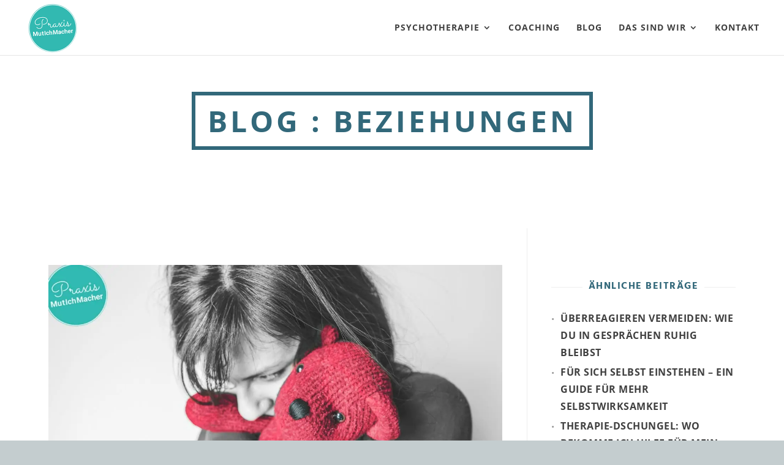

--- FILE ---
content_type: text/css; charset=UTF-8
request_url: https://www.mut-ich-macher.de/wp-content/cache/min/1/wp-content/themes/Mut-Ich-Macher.de/fonts.css?ver=1756108027
body_size: 414
content:
@font-face{font-display:swap;font-family:'Open Sans';font-style:normal;font-weight:400;src:url(../../../../../../themes/Mut-Ich-Macher.de/fonts/open-sans-v17-latin-regular.eot);src:local('Open Sans Regular'),local('OpenSans-Regular'),url('../../../../../../themes/Mut-Ich-Macher.de/fonts/open-sans-v17-latin-regular.eot?#iefix') format('embedded-opentype'),url(../../../../../../themes/Mut-Ich-Macher.de/fonts/open-sans-v17-latin-regular.woff2) format('woff2'),url(../../../../../../themes/Mut-Ich-Macher.de/fonts/open-sans-v17-latin-regular.woff) format('woff'),url(../../../../../../themes/Mut-Ich-Macher.de/fonts/open-sans-v17-latin-regular.ttf) format('truetype'),url('../../../../../../themes/Mut-Ich-Macher.de/fonts/open-sans-v17-latin-regular.svg#OpenSans') format('svg')}@font-face{font-display:swap;font-family:'Open Sans';font-style:italic;font-weight:400;src:url(../../../../../../themes/Mut-Ich-Macher.de/fonts/open-sans-v17-latin-italic.eot);src:local('Open Sans Italic'),local('OpenSans-Italic'),url('../../../../../../themes/Mut-Ich-Macher.de/fonts/open-sans-v17-latin-italic.eot?#iefix') format('embedded-opentype'),url(../../../../../../themes/Mut-Ich-Macher.de/fonts/open-sans-v17-latin-italic.woff2) format('woff2'),url(../../../../../../themes/Mut-Ich-Macher.de/fonts/open-sans-v17-latin-italic.woff) format('woff'),url(../../../../../../themes/Mut-Ich-Macher.de/fonts/open-sans-v17-latin-italic.ttf) format('truetype'),url('../../../../../../themes/Mut-Ich-Macher.de/fonts/open-sans-v17-latin-italic.svg#OpenSans') format('svg')}@font-face{font-display:swap;font-family:'Open Sans';font-style:normal;font-weight:600;src:url(../../../../../../themes/Mut-Ich-Macher.de/fonts/open-sans-v17-latin-600.eot);src:local('Open Sans SemiBold'),local('OpenSans-SemiBold'),url('../../../../../../themes/Mut-Ich-Macher.de/fonts/open-sans-v17-latin-600.eot?#iefix') format('embedded-opentype'),url(../../../../../../themes/Mut-Ich-Macher.de/fonts/open-sans-v17-latin-600.woff2) format('woff2'),url(../../../../../../themes/Mut-Ich-Macher.de/fonts/open-sans-v17-latin-600.woff) format('woff'),url(../../../../../../themes/Mut-Ich-Macher.de/fonts/open-sans-v17-latin-600.ttf) format('truetype'),url('../../../../../../themes/Mut-Ich-Macher.de/fonts/open-sans-v17-latin-600.svg#OpenSans') format('svg')}@font-face{font-display:swap;font-family:'Open Sans';font-style:italic;font-weight:600;src:url(../../../../../../themes/Mut-Ich-Macher.de/fonts/open-sans-v17-latin-600italic.eot);src:local('Open Sans SemiBold Italic'),local('OpenSans-SemiBoldItalic'),url('../../../../../../themes/Mut-Ich-Macher.de/fonts/open-sans-v17-latin-600italic.eot?#iefix') format('embedded-opentype'),url(../../../../../../themes/Mut-Ich-Macher.de/fonts/open-sans-v17-latin-600italic.woff2) format('woff2'),url(../../../../../../themes/Mut-Ich-Macher.de/fonts/open-sans-v17-latin-600italic.woff) format('woff'),url(../../../../../../themes/Mut-Ich-Macher.de/fonts/open-sans-v17-latin-600italic.ttf) format('truetype'),url('../../../../../../themes/Mut-Ich-Macher.de/fonts/open-sans-v17-latin-600italic.svg#OpenSans') format('svg')}@font-face{font-display:swap;font-family:'Open Sans';font-style:italic;font-weight:700;src:url(../../../../../../themes/Mut-Ich-Macher.de/fonts/open-sans-v17-latin-700italic.eot);src:local('Open Sans Bold Italic'),local('OpenSans-BoldItalic'),url('../../../../../../themes/Mut-Ich-Macher.de/fonts/open-sans-v17-latin-700italic.eot?#iefix') format('embedded-opentype'),url(../../../../../../themes/Mut-Ich-Macher.de/fonts/open-sans-v17-latin-700italic.woff2) format('woff2'),url(../../../../../../themes/Mut-Ich-Macher.de/fonts/open-sans-v17-latin-700italic.woff) format('woff'),url(../../../../../../themes/Mut-Ich-Macher.de/fonts/open-sans-v17-latin-700italic.ttf) format('truetype'),url('../../../../../../themes/Mut-Ich-Macher.de/fonts/open-sans-v17-latin-700italic.svg#OpenSans') format('svg')}@font-face{font-display:swap;font-family:'Open Sans';font-style:normal;font-weight:700;src:url(../../../../../../themes/Mut-Ich-Macher.de/fonts/open-sans-v17-latin-700.eot);src:local('Open Sans Bold'),local('OpenSans-Bold'),url('../../../../../../themes/Mut-Ich-Macher.de/fonts/open-sans-v17-latin-700.eot?#iefix') format('embedded-opentype'),url(../../../../../../themes/Mut-Ich-Macher.de/fonts/open-sans-v17-latin-700.woff2) format('woff2'),url(../../../../../../themes/Mut-Ich-Macher.de/fonts/open-sans-v17-latin-700.woff) format('woff'),url(../../../../../../themes/Mut-Ich-Macher.de/fonts/open-sans-v17-latin-700.ttf) format('truetype'),url('../../../../../../themes/Mut-Ich-Macher.de/fonts/open-sans-v17-latin-700.svg#OpenSans') format('svg')}@font-face{font-display:swap;font-family:'Josefin Sans';font-style:normal;font-weight:400;src:url(../../../../../../themes/Mut-Ich-Macher.de/fonts/josefin-sans-v15-latin-regular.eot);src:local(''),url('../../../../../../themes/Mut-Ich-Macher.de/fonts/josefin-sans-v15-latin-regular.eot?#iefix') format('embedded-opentype'),url(../../../../../../themes/Mut-Ich-Macher.de/fonts/josefin-sans-v15-latin-regular.woff2) format('woff2'),url(../../../../../../themes/Mut-Ich-Macher.de/fonts/josefin-sans-v15-latin-regular.woff) format('woff'),url(../../../../../../themes/Mut-Ich-Macher.de/fonts/josefin-sans-v15-latin-regular.ttf) format('truetype'),url('../../../../../../themes/Mut-Ich-Macher.de/fonts/josefin-sans-v15-latin-regular.svg#JosefinSans') format('svg')}@font-face{font-display:swap;font-family:'Josefin Sans';font-style:normal;font-weight:600;src:url(../../../../../../themes/Mut-Ich-Macher.de/fonts/josefin-sans-v15-latin-600.eot);src:local(''),url('../../../../../../themes/Mut-Ich-Macher.de/fonts/josefin-sans-v15-latin-600.eot?#iefix') format('embedded-opentype'),url(../../../../../../themes/Mut-Ich-Macher.de/fonts/josefin-sans-v15-latin-600.woff2) format('woff2'),url(../../../../../../themes/Mut-Ich-Macher.de/fonts/josefin-sans-v15-latin-600.woff) format('woff'),url(../../../../../../themes/Mut-Ich-Macher.de/fonts/josefin-sans-v15-latin-600.ttf) format('truetype'),url('../../../../../../themes/Mut-Ich-Macher.de/fonts/josefin-sans-v15-latin-600.svg#JosefinSans') format('svg')}@font-face{font-display:swap;font-family:'Josefin Sans';font-style:normal;font-weight:700;src:url(../../../../../../themes/Mut-Ich-Macher.de/fonts/josefin-sans-v15-latin-700.eot);src:local(''),url('../../../../../../themes/Mut-Ich-Macher.de/fonts/josefin-sans-v15-latin-700.eot?#iefix') format('embedded-opentype'),url(../../../../../../themes/Mut-Ich-Macher.de/fonts/josefin-sans-v15-latin-700.woff2) format('woff2'),url(../../../../../../themes/Mut-Ich-Macher.de/fonts/josefin-sans-v15-latin-700.woff) format('woff'),url(../../../../../../themes/Mut-Ich-Macher.de/fonts/josefin-sans-v15-latin-700.ttf) format('truetype'),url('../../../../../../themes/Mut-Ich-Macher.de/fonts/josefin-sans-v15-latin-700.svg#JosefinSans') format('svg')}@font-face{font-display:swap;font-family:'Josefin Sans';font-style:italic;font-weight:400;src:url(../../../../../../themes/Mut-Ich-Macher.de/fonts/josefin-sans-v15-latin-italic.eot);src:local(''),url('../../../../../../themes/Mut-Ich-Macher.de/fonts/josefin-sans-v15-latin-italic.eot?#iefix') format('embedded-opentype'),url(../../../../../../themes/Mut-Ich-Macher.de/fonts/josefin-sans-v15-latin-italic.woff2) format('woff2'),url(../../../../../../themes/Mut-Ich-Macher.de/fonts/josefin-sans-v15-latin-italic.woff) format('woff'),url(../../../../../../themes/Mut-Ich-Macher.de/fonts/josefin-sans-v15-latin-italic.ttf) format('truetype'),url('../../../../../../themes/Mut-Ich-Macher.de/fonts/josefin-sans-v15-latin-italic.svg#JosefinSans') format('svg')}@font-face{font-display:swap;font-family:'Josefin Sans';font-style:italic;font-weight:600;src:url(../../../../../../themes/Mut-Ich-Macher.de/fonts/josefin-sans-v15-latin-600italic.eot);src:local(''),url('../../../../../../themes/Mut-Ich-Macher.de/fonts/josefin-sans-v15-latin-600italic.eot?#iefix') format('embedded-opentype'),url(../../../../../../themes/Mut-Ich-Macher.de/fonts/josefin-sans-v15-latin-600italic.woff2) format('woff2'),url(../../../../../../themes/Mut-Ich-Macher.de/fonts/josefin-sans-v15-latin-600italic.woff) format('woff'),url(../../../../../../themes/Mut-Ich-Macher.de/fonts/josefin-sans-v15-latin-600italic.ttf) format('truetype'),url('../../../../../../themes/Mut-Ich-Macher.de/fonts/josefin-sans-v15-latin-600italic.svg#JosefinSans') format('svg')}@font-face{font-display:swap;font-family:'Josefin Sans';font-style:italic;font-weight:700;src:url(../../../../../../themes/Mut-Ich-Macher.de/fonts/josefin-sans-v15-latin-700italic.eot);src:local(''),url('../../../../../../themes/Mut-Ich-Macher.de/fonts/josefin-sans-v15-latin-700italic.eot?#iefix') format('embedded-opentype'),url(../../../../../../themes/Mut-Ich-Macher.de/fonts/josefin-sans-v15-latin-700italic.woff2) format('woff2'),url(../../../../../../themes/Mut-Ich-Macher.de/fonts/josefin-sans-v15-latin-700italic.woff) format('woff'),url(../../../../../../themes/Mut-Ich-Macher.de/fonts/josefin-sans-v15-latin-700italic.ttf) format('truetype'),url('../../../../../../themes/Mut-Ich-Macher.de/fonts/josefin-sans-v15-latin-700italic.svg#JosefinSans') format('svg')}@font-face{font-display:swap;font-family:'Yanone Kaffeesatz';font-style:normal;font-weight:400;src:url(../../../../../../themes/Mut-Ich-Macher.de/fonts/yanone-kaffeesatz-v14-latin-regular.eot);src:local(''),url('../../../../../../themes/Mut-Ich-Macher.de/fonts/yanone-kaffeesatz-v14-latin-regular.eot?#iefix') format('embedded-opentype'),url(../../../../../../themes/Mut-Ich-Macher.de/fonts/yanone-kaffeesatz-v14-latin-regular.woff2) format('woff2'),url(../../../../../../themes/Mut-Ich-Macher.de/fonts/yanone-kaffeesatz-v14-latin-regular.woff) format('woff'),url(../../../../../../themes/Mut-Ich-Macher.de/fonts/yanone-kaffeesatz-v14-latin-regular.ttf) format('truetype'),url('../../../../../../themes/Mut-Ich-Macher.de/fonts/yanone-kaffeesatz-v14-latin-regular.svg#YanoneKaffeesatz') format('svg')}@font-face{font-display:swap;font-family:'Yanone Kaffeesatz';font-style:normal;font-weight:600;src:url(../../../../../../themes/Mut-Ich-Macher.de/fonts/yanone-kaffeesatz-v14-latin-600.eot);src:local(''),url('../../../../../../themes/Mut-Ich-Macher.de/fonts/yanone-kaffeesatz-v14-latin-600.eot?#iefix') format('embedded-opentype'),url(../../../../../../themes/Mut-Ich-Macher.de/fonts/yanone-kaffeesatz-v14-latin-600.woff2) format('woff2'),url(../../../../../../themes/Mut-Ich-Macher.de/fonts/yanone-kaffeesatz-v14-latin-600.woff) format('woff'),url(../../../../../../themes/Mut-Ich-Macher.de/fonts/yanone-kaffeesatz-v14-latin-600.ttf) format('truetype'),url('../../../../../../themes/Mut-Ich-Macher.de/fonts/yanone-kaffeesatz-v14-latin-600.svg#YanoneKaffeesatz') format('svg')}@font-face{font-display:swap;font-family:'Yanone Kaffeesatz';font-style:normal;font-weight:700;src:url(../../../../../../themes/Mut-Ich-Macher.de/fonts/yanone-kaffeesatz-v14-latin-700.eot);src:local(''),url('../../../../../../themes/Mut-Ich-Macher.de/fonts/yanone-kaffeesatz-v14-latin-700.eot?#iefix') format('embedded-opentype'),url(../../../../../../themes/Mut-Ich-Macher.de/fonts/yanone-kaffeesatz-v14-latin-700.woff2) format('woff2'),url(../../../../../../themes/Mut-Ich-Macher.de/fonts/yanone-kaffeesatz-v14-latin-700.woff) format('woff'),url(../../../../../../themes/Mut-Ich-Macher.de/fonts/yanone-kaffeesatz-v14-latin-700.ttf) format('truetype'),url('../../../../../../themes/Mut-Ich-Macher.de/fonts/yanone-kaffeesatz-v14-latin-700.svg#YanoneKaffeesatz') format('svg')}@font-face{font-display:swap;font-family:'Hind';font-style:normal;font-weight:400;src:url(../../../../../../themes/Mut-Ich-Macher.de/fonts/hind-v10-latin-regular.eot);src:local('Hind Regular'),local('Hind-Regular'),url('../../../../../../themes/Mut-Ich-Macher.de/fonts/hind-v10-latin-regular.eot?#iefix') format('embedded-opentype'),url(../../../../../../themes/Mut-Ich-Macher.de/fonts/hind-v10-latin-regular.woff2) format('woff2'),url(../../../../../../themes/Mut-Ich-Macher.de/fonts/hind-v10-latin-regular.woff) format('woff'),url(../../../../../../themes/Mut-Ich-Macher.de/fonts/hind-v10-latin-regular.ttf) format('truetype'),url('../../../../../../themes/Mut-Ich-Macher.de/fonts/hind-v10-latin-regular.svg#Hind') format('svg')}@font-face{font-display:swap;font-family:'Hind';font-style:normal;font-weight:700;src:url(../../../../../../themes/Mut-Ich-Macher.de/fonts/hind-v10-latin-700.eot);src:local('Hind Bold'),local('Hind-Bold'),url('../../../../../../themes/Mut-Ich-Macher.de/fonts/hind-v10-latin-700.eot?#iefix') format('embedded-opentype'),url(../../../../../../themes/Mut-Ich-Macher.de/fonts/hind-v10-latin-700.woff2) format('woff2'),url(../../../../../../themes/Mut-Ich-Macher.de/fonts/hind-v10-latin-700.woff) format('woff'),url(../../../../../../themes/Mut-Ich-Macher.de/fonts/hind-v10-latin-700.ttf) format('truetype'),url('../../../../../../themes/Mut-Ich-Macher.de/fonts/hind-v10-latin-700.svg#Hind') format('svg')}

--- FILE ---
content_type: text/css; charset=UTF-8
request_url: https://www.mut-ich-macher.de/wp-content/cache/min/1/wp-content/themes/Mut-Ich-Macher.de/style.css?ver=1756108027
body_size: 5305
content:
.auto-hyphenation,#BorlabsCookieBox h3{-moz-hyphens:auto;-webkit-hyphens:auto;-ms-hyphens:auto;-o-hyphens:auto;hyphens:auto}body{line-height:1.8!important}body #BorlabsCookieBox ._brlbs-refuse-btn{font-size:1.25em}#BorlabsCookieBox ._brlbs-box-wrap{max-width:400px}#page-container{box-shadow:0 0 3px rgba(0,0,0,.35);margin-left:auto;margin-right:auto;max-width:1920px;background-color:#fff}#main-header,#top-header{max-width:inherit;margin-left:auto;margin-right:auto}#logo{max-height:90%}h1,h2,h3,h4,h5,h6,.h1,.h2,.h3,.h4,.h5,.h6{font-family:Hind,Helvetica,Arial,Lucida,sans-serif;font-weight:700;line-height:1.33}body div,body input,body textarea,body select{font-family:Open Sans,Arial,sans-serif}a{-webkit-transition:all 0.3s ease-out;-moz-transition:all 0.3s ease-out;-o-transition:all 0.3s ease-out;transition:all 0.3s ease-out}a:hover{text-decoration:none;color:#32687a}h1 a:hover,h2 a:hover,h3 a:hover,h4 a:hover,h5 a:hover,h6 a:hover{color:#33b9b1!important}.et_button_no_icon.et_button_icon_visible.et_button_left .et_pb_button,.et_button_no_icon.et_button_icon_visible.et_button_left.woocommerce #content input.button,.et_button_no_icon.et_button_icon_visible.et_button_left.woocommerce #content input.button.alt,.et_button_no_icon.et_button_icon_visible.et_button_left.woocommerce #respond input#submit,.et_button_no_icon.et_button_icon_visible.et_button_left.woocommerce #respond input#submit.alt,.et_button_no_icon.et_button_icon_visible.et_button_left.woocommerce-page #content input.button,.et_button_no_icon.et_button_icon_visible.et_button_left.woocommerce-page #content input.button.alt,.et_button_no_icon.et_button_icon_visible.et_button_left.woocommerce-page #respond input#submit,.et_button_no_icon.et_button_icon_visible.et_button_left.woocommerce-page #respond input#submit.alt,.et_button_no_icon.et_button_icon_visible.et_button_left.woocommerce-page a.button,.et_button_no_icon.et_button_icon_visible.et_button_left.woocommerce-page a.button.alt,.et_button_no_icon.et_button_icon_visible.et_button_left.woocommerce-page button.button,.et_button_no_icon.et_button_icon_visible.et_button_left.woocommerce-page button.button.alt,.et_button_no_icon.et_button_icon_visible.et_button_left.woocommerce-page button.button.alt.disabled,.et_button_no_icon.et_button_icon_visible.et_button_left.woocommerce-page input.button,.et_button_no_icon.et_button_icon_visible.et_button_left.woocommerce-page input.button.alt,.et_button_no_icon.et_button_icon_visible.et_button_left.woocommerce a.button,.et_button_no_icon.et_button_icon_visible.et_button_left.woocommerce a.button.alt,.et_button_no_icon.et_button_icon_visible.et_button_left.woocommerce button.button,.et_button_no_icon.et_button_icon_visible.et_button_left.woocommerce button.button.alt,.et_button_no_icon.et_button_icon_visible.et_button_left.woocommerce button.button.alt.disabled,.et_button_no_icon.et_button_icon_visible.et_button_left.woocommerce input.button,.et_button_no_icon.et_button_icon_visible.et_button_left.woocommerce input.button.alt,.et_button_no_icon.et_button_left .et_pb_button:hover,.et_button_no_icon.et_button_left.woocommerce #content input.button.alt:hover,.et_button_no_icon.et_button_left.woocommerce #content input.button:hover,.et_button_no_icon.et_button_left.woocommerce #respond input#submit.alt:hover,.et_button_no_icon.et_button_left.woocommerce #respond input#submit:hover,.et_button_no_icon.et_button_left.woocommerce-page #content input.button.alt:hover,.et_button_no_icon.et_button_left.woocommerce-page #content input.button:hover,.et_button_no_icon.et_button_left.woocommerce-page #respond input#submit.alt:hover,.et_button_no_icon.et_button_left.woocommerce-page #respond input#submit:hover,.et_button_no_icon.et_button_left.woocommerce-page a.button.alt:hover,.et_button_no_icon.et_button_left.woocommerce-page a.button:hover,.et_button_no_icon.et_button_left.woocommerce-page button.button.alt.disabled:hover,.et_button_no_icon.et_button_left.woocommerce-page button.button.alt:hover,.et_button_no_icon.et_button_left.woocommerce-page button.button:hover,.et_button_no_icon.et_button_left.woocommerce-page input.button.alt:hover,.et_button_no_icon.et_button_left.woocommerce-page input.button:hover,.et_button_no_icon.et_button_left.woocommerce a.button.alt:hover,.et_button_no_icon.et_button_left.woocommerce a.button:hover,.et_button_no_icon.et_button_left.woocommerce button.button.alt.disabled:hover,.et_button_no_icon.et_button_left.woocommerce button.button.alt:hover,.et_button_no_icon.et_button_left.woocommerce button.button:hover,.et_button_no_icon.et_button_left.woocommerce input.button.alt:hover,.et_button_no_icon.et_button_left.woocommerce input.button:hover,.et_button_no_icon .et_pb_button,.et_button_no_icon .et_pb_button:hover,.et_button_no_icon.woocommerce #content input.button,.et_button_no_icon.woocommerce #content input.button.alt,.et_button_no_icon.woocommerce #content input.button.alt:hover,.et_button_no_icon.woocommerce #content input.button:hover,.et_button_no_icon.woocommerce #respond input#submit,.et_button_no_icon.woocommerce #respond input#submit.alt,.et_button_no_icon.woocommerce #respond input#submit.alt:hover,.et_button_no_icon.woocommerce #respond input#submit:hover,.et_button_no_icon.woocommerce-page #content input.button,.et_button_no_icon.woocommerce-page #content input.button.alt,.et_button_no_icon.woocommerce-page #content input.button.alt:hover,.et_button_no_icon.woocommerce-page #content input.button:hover,.et_button_no_icon.woocommerce-page #respond input#submit,.et_button_no_icon.woocommerce-page #respond input#submit.alt,.et_button_no_icon.woocommerce-page #respond input#submit.alt:hover,.et_button_no_icon.woocommerce-page #respond input#submit:hover,.et_button_no_icon.woocommerce-page a.button,.et_button_no_icon.woocommerce-page a.button.alt,.et_button_no_icon.woocommerce-page a.button.alt:hover,.et_button_no_icon.woocommerce-page a.button:hover,.et_button_no_icon.woocommerce-page button.button,.et_button_no_icon.woocommerce-page button.button.alt,.et_button_no_icon.woocommerce-page button.button.alt.disabled,.et_button_no_icon.woocommerce-page button.button.alt.disabled:hover,.et_button_no_icon.woocommerce-page button.button.alt:hover,.et_button_no_icon.woocommerce-page button.button:hover,.et_button_no_icon.woocommerce-page input.button,.et_button_no_icon.woocommerce-page input.button.alt,.et_button_no_icon.woocommerce-page input.button.alt:hover,.et_button_no_icon.woocommerce-page input.button:hover,.et_button_no_icon.woocommerce a.button,.et_button_no_icon.woocommerce a.button.alt,.et_button_no_icon.woocommerce a.button.alt:hover,.et_button_no_icon.woocommerce a.button:hover,.et_button_no_icon.woocommerce button.button,.et_button_no_icon.woocommerce button.button.alt,.et_button_no_icon.woocommerce button.button.alt.disabled,.et_button_no_icon.woocommerce button.button.alt.disabled:hover,.et_button_no_icon.woocommerce button.button.alt:hover,.et_button_no_icon.woocommerce button.button:hover,.et_button_no_icon.woocommerce input.button,.et_button_no_icon.woocommerce input.button.alt,.et_button_no_icon.woocommerce input.button.alt:hover,.et_button_no_icon.woocommerce input.button:hover,.woocommerce input.button,.woocommerce input.button:hover{padding:13px 1em 10px 1em!important;font-weight:600}#top-header,#et-secondary-nav li ul{background-color:#32687a!important}.vertical-center{display:flex;flex-direction:column;justify-content:center}.vertical-bottom{display:flex;flex-direction:column;justify-content:flex-end}.promo-bar .et_pb_button{text-transform:uppercase;border-color:#FFF!important;background-color:#FFF!important;color:#33b9b1!important;font-size:15px!important;padding:8px 1em 6px 1em!important}.promo-bar .et_pb_button:hover{border-color:#FFF!important;color:#FFF!important;background-color:#33b9b1!important;padding:8px 1em 6px 1em!important}#top-header{display:none;height:0}.home #top-header{display:block;height:auto}#top-header .container,#top-header .container #et-info{padding:3px 0}#cookie-notice{background-color:#000000bb!important}#cookie-notice .button.bootstrap{background:#33b9b1;border-color:#33b9b1;border-radius:5px;letter-spacing:2px;font-size:14px;font-weight:600;line-height:1.7em!important}#cookie-notice .button.bootstrap:hover{background:#00a4b0!important;border-color:#00a4b0}#left-area ul,.comment-content ul,.entry-content ul,body.et-pb-preview #main-content .container ul{padding:0 0 23px 40px}@media only screen and (max-width:980px){.et_header_style_left #et-top-navigation{padding-top:30px}.et_header_style_left #et-top-navigation .mobile_menu_bar,.et_header_style_split #et-top-navigation .mobile_menu_bar{padding-bottom:30px}.et_header_style_left .et-fixed-header #et-top-navigatio{padding-top:15px}.et_header_style_left .et-fixed-header #et-top-navigation .mobile_menu_bar,.et_header_style_split .et-fixed-header #et-top-navigation .mobile_menu_bar{padding-bottom:15px}.et_fixed_nav #main-header,.et_fixed_nav #top-header{position:fixed}}#top-menu-nav .current_page_item>a::before,#top-menu-nav .current_page_parent>a::before{content:"";display:block;position:absolute;bottom:32px;left:50%;height:3px;width:30px;margin-left:-15px;background-color:#eee;-webkit-transition:bottom .4s;-moz-transition:bottom .4s;transition:bottom .4s}#top-menu-nav .current_page_item.menu-item-has-children>a::before,#top-menu-nav .current_page_parent.menu-item-has-children>a::before{left:calc(50% - 10px)}#top-menu-nav .current_page_item>.sub-menu a::before,#top-menu-nav .current_page_parent>.sub-menu a::before{background-color:transparent;display:none}.et-fixed-header #top-menu-nav .current_page_item>a::before,.et-fixed-header #top-menu-nav .current_page_parent>a::before{bottom:24px;-webkit-transition:bottom .4s;-moz-transition:bottom .4s;transition:bottom .4s}#top-menu li.current-menu-item>a,#top-menu li.current-menu-ancestor>a{color:#000}.nav li ul{border-top:none;-webkit-box-shadow:0 0 10px rgba(0,0,0,.1);-moz-box-shadow:0 0 10px rgba(0,0,0,.1);box-shadow:0 0 10px rgba(0,0,0,.1);margin-top:-15px;padding:5px 0;max-width:240px;width:initial}#top-menu li li{padding:0}#top-menu li li a{width:100%;white-space:nowrap}#bottom-logo a,#bottom-logo a:hover{font-weight:800;letter-spacing:1.5px;text-transform:uppercase;font-size:18px;color:#fff}#bottom-logo .text-center{text-align:center}#bottom-logo{background-color:#000;color:#fff;padding:80px 0 60px;width:100%;max-width:100%}#bottom-logo .container{background-color:#000;color:#fff;padding:80px 0;width:100%;max-width:100%;border-top:1px solid #222;border-bottom:1px solid #222}#et-footer-nav ul,.bottom-nav li{text-align:center;font-size:18px;padding-right:0}#et-footer-nav .bottom-nav li:after{content:" | ";color:#777}#et-footer-nav .bottom-nav li:last-child:after{content:"";color:#777}.bottom-nav{padding-bottom:0}#footer-info{float:none;text-align:center}#footer-bottom{background-color:#000;/*! padding-bottom: 60px !important; */
}blockquote{margin:30px 0;color:#32687a;background-color:#c4cdcf;font-style:italic;padding:12px 24px;font-size:17.5px;border-left:5px solid #eee;border-left-color:#33b9b1;border-color:#33b9b1}.bg-lightgray{background-color:#e5e7e8}.bg-darkgray{background-color:#5f5f5f}.bg-cyan{background-color:#33b9b1;color:#000}.bg-cyan .et_pb_button,.bg-cyan .et_pb_button:hover{border-color:#FFF!important}#et-info-phone::before{display:none}ul.fa-list-style li{list-style-type:none!important;padding:4px 0 4px 2em!important;line-height:1.3em;display:block;position:relative}ul.fa-list-style li i{position:absolute;left:0;top:4px;width:1.3em;height:1.3em;line-height:1.3em;text-align:center}.fragezeichen .et_pb_main_blurb_image .et-pb-icon,.service-blurb .et_pb_main_blurb_image .et-pb-icon{color:transparent!important;;font:normal normal normal 14px/1 FontAwesome;background-color:#33b9b1;font-size:34px;display:inline-block;width:80px;height:80px;padding:22px;border-radius:50%}.service-blurb .et_pb_main_blurb_image .et-pb-icon:before{content:"\f040";color:#fff!important}.fragezeichen .et_pb_main_blurb_image .et-pb-icon:before{content:"\f128";color:#fff!important}.et_pb_main_blurb_image{margin-bottom:0;display:block}.et_pb_blurb_container h4.et_pb_module_header{margin:20px 0 15px;text-align:center;text-transform:uppercase;letter-spacing:3px;font-size:18px;font-weight:700;color:#000!important;padding:0 0 20px 0;margin:20px 0 15px;position:relative}.et_pb_blurb_container h4.et_pb_module_header:after{opacity:1;left:50%;margin-left:-20px;width:40px;border-top:3px solid #000;position:absolute;content:"";display:block;bottom:0;left:50%}.et_pb_blurb_container .et_pb_blurb_description{text-align:center}.arrow-down{margin-bottom:0px!important}.arrow-down h1,.arrow-down h2,.arrow-down h3,.arrow-down h4,.arrow-down h5,.arrow-down h6,.arrow-down h7{margin-bottom:0;padding:20px}.arrow-down:after{display:block;position:absolute;content:'';left:50%;width:50px;height:50px;-webkit-transform:translateX(-50%) rotate(45deg);transform:translateX(-50%) rotate(45deg);bottom:-25px;z-index:-10;background:inherit}.blue-text-bordered{text-align:center}.blue-text-bordered .et_pb_text_inner{border-bottom:3px solid rgba(50,185,177,.4);display:inline-block;margin:0 auto}body #popup-embedded-box-gfcr-1.popupally-outer-embedded-gfcr-1{margin:0 auto 50px!important}@media all and (-ms-high-contrast:none){.foo{color:green}*::-ms-backdrop,.foo{color:red}body .et_pb_fullwidth_header.et_pb_fullscreen .et_pb_fullwidth_header_container{height:1px}.content-center .et_pb_fullwidth_header.et_pb_fullscreen .header-content-container,.et_pb_fullwidth_header.et_pb_fullscreen .header-content-container.center{position:absolute;top:50%;transform:translateY(-50%)}.content-bottom.et_pb_fullwidth_header.et_pb_fullscreen .header-content-container,.et_pb_fullwidth_header.et_pb_fullscreen .header-content-container.bottom{position:absolute;top:calc(100% - 80px);transform:translateY(-100%);margin-bottom:0!important}.et_pb_fullwidth_header.et_pb_fullscreen .header-content{float:none!important;margin:0;width:100%}}.fullwidth-content.et_pb_fullscreen .et_pb_fullwidth_header_container{width:100%}.fullwidth-content.et_pb_fullwidth_header .et_pb_fullwidth_header_container .header-content{width:100%;max-width:100%;padding:.01% 1%!important}.content-bg-70-white.et_pb_fullwidth_header .et_pb_fullwidth_header_container .header-content{background-color:rgba(255,255,255,.7)}.deactivate-content.et_pb_fullwidth_header .et_pb_header_content_wrapper{display:none;height:0}.content-top.et_pb_fullscreen .et_pb_fullwidth_header_container,.content-top.et_pb_fullscreen .et_pb_fullwidth_header_container .header-content-container{-webkit-align-self:flex-start!important;-moz-align-self:flex-start!important;-ms-align-self:flex-start!important;align-self:flex-start!important}.content-center.et_pb_fullscreen .et_pb_fullwidth_header_container,.content-center.et_pb_fullscreen .et_pb_fullwidth_header_container .header-content-container{-webkit-align-self:center!important;-moz-align-self:center!important;-ms-align-self:center!important;align-self:center!important}.content-bottom.et_pb_fullscreen .et_pb_fullwidth_header_container,.content-bottom.et_pb_fullscreen .et_pb_fullwidth_header_container .header-content-container{-webkit-align-self:flex-end!important;-moz-align-self:flex-end!important;-ms-align-self:flex-end!important;align-self:flex-end!important}.content-bottom.et_pb_fullscreen .et_pb_fullwidth_header_container .header-content-container{margin-bottom:70px}@media only screen and (max-width:980px){.et_pb_fullwidth_header .header-content h1{font-size:180%}}@media only screen and (max-width:767px){.et_pb_fullwidth_header .header-content h1{font-size:100%}}.startseite-header h1{font-family:'Rock Salt','Yanone Kaffeesatz',Helvetica,Arial,Lucida,sans-serif;color:#33b9b1!important;font-size:300%;*/}.startseite-header .et_pb_fullscreen .et_pb_fullwidth_header_container{width:100%}.startseite-header .et_pb_fullwidth_header .et_pb_fullwidth_header_container .header-content{width:100%;max-width:100%;background-color:rgba(255,255,255,.7);padding:.01% 1%!important}.startseite-header .et_pb_fullwidth_header .et_pb_header_content_wrapper{display:none;height:0}.testimonials{background-color:#2F2F2F;font-weight:normal!important}.testimonials h4{padding-top:32px;opacity:.5;font-weight:normal!important}.testimonials .et_pb_slide_content{font-weight:300}.testimonials.et_pb_slider .et_pb_container{width:100%}.testimonials .et_pb_slide_description{padding:5% 0}.startseite-kontakt-modul .et_pb_row{margin-top:-25%;margin-left:auto!important;margin-right:auto!important;padding-right:5%;padding-left:5%;background-color:rgba(255,255,255,.8);max-width:50%!important;width:50%}@media only screen and (max-width:980px){.startseite-kontakt-modul .et_pb_row{width:70%;max-width:70%!important}}@media only screen and (max-width:767px){.startseite-kontakt-modul .et_pb_row{max-width:90%!important;width:90%}}.angebots-blurb .et_pb_blurb_content{max-width:600px}.angebots-blurb .et_pb_main_blurb_image{margin-bottom:55px}.angebots-blurb h2.et_pb_module_header{font-size:2.2em;padding:0 20px;text-align:center;line-height:1.3em;margin-top:0}.angebots-blurb h2.et_pb_module_header a{font-weight:300}.angebots-blurb .et_pb_blurb_description{width:100%;text-align:center;padding:0 8%}.startseite-blog-modul article{width:30%;float:left;margin-right:5%}.startseite-blog-modul article .post-meta,.startseite-blog-modul-tablet article .post-meta{font-size:14px!important;}.startseite-blog-modul article:nth-child(3){margin-right:0}.startseite-blog-modul article:nth-child(4){display:none;height:0}.startseite-blog-modul-tablet article{width:47.5%;float:left;margin-right:5%}.startseite-blog-modul-tablet article:nth-child(2),.startseite-blog-modul-tablet article:nth-child(4){margin-right:0}.startseite-blog-modul .post-meta,.startseite-blog-modul h2,.startseite-blog-modul-tablet .post-meta,.startseite-blog-modul-tablet h2{text-align:center}.header-training-coaching h1{font-family:'Rock Salt','Yanone Kaffeesatz',Helvetica,Arial,Lucida,sans-serif;color:#33b9b1!important;font-size:350%}.header-training-coaching.et_pb_fullscreen .et_pb_fullwidth_header_container,.header-training-coaching.et_pb_fullscreen .et_pb_fullwidth_header_container.center .header-content-container.center{width:100%;-webkit-align-self:flex-start;-moz-align-self:flex-start;-ms-align-self:flex-start;align-self:flex-start}.header-training-coaching.et_pb_fullwidth_header .et_pb_fullwidth_header_container .header-content{width:100%;max-width:100%;margin-top:0;background-color:rgba(255,255,255,.7);padding:.01% 1%!important}.header-praxis h1{font-family:'Rock Salt','Yanone Kaffeesatz',Helvetica,Arial,Lucida,sans-serif;color:#f69620!important;text-align:center;font-size:350%}.header-praxis.et_pb_fullscreen .et_pb_fullwidth_header_container,.header-praxis.et_pb_fullscreen .et_pb_fullwidth_header_container.center .header-content-container.center{width:100%;-webkit-align-self:flex-end;-moz-align-self:flex-end;-ms-align-self:flex-end;align-self:flex-end}.header-praxis.et_pb_fullwidth_header .et_pb_fullwidth_header_container .header-content{width:100%;max-width:100%;margin-top:0;background-color:rgba(255,255,255,.5);padding:.01% 1%!important;margin-bottom:90px}#sidebar.et_pb_widget_area_left{padding-right:0;border-right:none;border-left:1px solid #eee}.et_pb_widget_area{padding-right:0;border-right:none}.et_right_sidebar #left-area,.content-row .et_pb_column_0{padding-top:60px;padding-bottom:80px;padding-right:40px;max-width:830px;width:calc(100% - 340px);border-right:1px solid #eee;margin-right:0}#main-content .container,.content-row{padding-top:0;padding-left:15px;padding-right:15px;max-width:1200px;width:90%}.et_right_sidebar #sidebar,.content-row .et_pb_column_1{width:340px;padding-left:39px;padding-top:60px;padding-bottom:80px;font-size:14px}@media only screen and (max-width:980px){.content-row .et_pb_column_0,.content-row .et_pb_column_1{width:100%;max-width:100%;border-right:0;padding-right:0;padding-left:0}}.et_right_sidebar #sidebar .et_pb_widget,.et_pb_widget_area .et_pb_widget{overflow:hidden;text-align:center;position:relative;margin-bottom:40px}.et_right_sidebar #sidebar .et_pb_widget ul,.et_pb_widget_area .et_pb_widget ul{text-align:left}.et_right_sidebar #sidebar .et_pb_widget .widgettitle,.et_pb_widget_area .et_pb_widget .widgettitle{text-align:center;margin:20px 0;font-size:16px;font-weight:800;padding:5px 10px;background-color:#fff;position:relative;z-index:2;display:inline-block;letter-spacing:1.5px;text-transform:uppercase}.et_right_sidebar #sidebar .et_pb_widget .widgettitle:before,.et_right_sidebar #sidebar .et_pb_widget .widgettitle:after,.et_pb_widget_area .et_pb_widget .widgettitle:before,.et_pb_widget_area .et_pb_widget .widgettitle:after{content:"";display:block;position:absolute;top:50%;z-index:-1;width:100%;height:1px;border-top:solid 1px #eee}.et_right_sidebar #sidebar .et_pb_widget .widgettitle:before,.et_pb_widget_area .et_pb_widget .widgettitle:before{right:100%;margin-right:0}.et_pb_widget_area .et_pb_widget .widgettitle:after,.et_right_sidebar #sidebar .et_pb_widget .widgettitle:after{left:100%;margin-left:0}#main-content .container::before{border:none;top:0;width:0;display:none;height:0;background-color:transparent}.widget_categories ul li,.widget_nav_menu ul li,.widget_recent_entries ul li,.widget_recent_comments ul li,.widget_archive ul li,.widget_meta ul li,.widget_pages ul li,.widget_rss ul li{position:relative;padding:2px 0 2px 15px;color:#999}.widget_categories ul li::before,.widget_nav_menu ul li::before,.widget_recent_entries ul li::before,.widget_recent_comments ul li::before,.widget_archive ul li::before,.widget_meta ul li::before,.widget_pages ul li::before,.widget_rss ul li::before{content:"\2022";display:inline-block;position:absolute;top:0;left:0;margin-top:5px;width:20px;color:#999}#sidebar.et_pb_bg_layout_light .et_pb_widget li a,.widget_categories ul li a,.widget_nav_menu ul li a,.widget_recent_entries ul li a,.widget_recent_comments ul li a,.widget_archive ul li a,.widget_meta ul li a,.widget_pages ul li a,.widget_rss ul li a,.et_pb_widget_area .et_pb_widget li a,.widget_categories ul li a,.widget_nav_menu ul li a,.widget_recent_entries ul li a,.widget_recent_comments ul li a,.widget_archive ul li a,.widget_meta ul li a,.widget_pages ul li a,.widget_rss ul li a{font-size:16px;font-weight:700;letter-spacing:.5px;text-transform:uppercase;color:#404040}.et_pb_widget ul li{margin-bottom:0}.widget_search input#s,.widget_search input#searchsubmit{height:38px!important;margin:0;padding:6px 12px;border:1px solid #eee;border-radius:0;color:#555;font-size:13px;line-height:normal!important}#sidebar ul.follow-list{text-align:center!important}#sidebar ul.follow-list li{padding-right:10px;display:inline-block}.form-submit .et_pb_button{max-width:100%}.shariff ul{flex-direction:row}.shariff{position:fixed;z-index:10000;bottom:5px;width:95%;margin:0 auto;left:50%;transform:translatex(-50%)}.shariff .shariff-link{background-color:#404040!important}.shariff-button.whatsapp{display:none}@media only screen and (min-width:981px){.shariff{bottom:50%;width:auto;left:auto;transform:translateX(0) translateY(50%);right:20px}.shariff .shariff-buttons.theme-round li{margin-right:0!important;}.shariff ul.shariff-buttons{flex-direction:column}}@media only screen and (min-width:981px){.custom_blog.et_pb_blog_grid_wrapper .et_pb_salvattore_content{display:flex;flex-wrap:wrap}.custom_blog.et_pb_blog_grid_wrapper .et_pb_salvattore_content .column{display:flex}.custom_blog.et_pb_blog_grid_wrapper .et_pb_salvattore_content .column .et_pb_post{display:flex;flex-direction:column}.custom_blog.et_pb_blog_grid_wrapper .et_pb_salvattore_content .column .et_pb_post .post-content{flex-grow:1;display:flex;flex-direction:column;justify-content:space-between}}.blog_categorie_list .et_pb_column{display:flex;flex-wrap:wrap;justify-content:space-evenly}.blog_categorie_list .et_pb_column .et_pb_button_module_wrapper{padding:0 8px}.blog_categorie_list .et_pb_column .et_pb_button_module_wrapper:first-child{padding-left:0}.blog_categorie_list .et_pb_column .et_pb_button_module_wrapper:last-child{padding-right:0}.blog_categorie_list .et_pb_column .et_pb_button{font-size:16px}.et_pb_section .et_pb_row.blog_categorie_list .et_pb_column .et_pb_module:last-child{margin-bottom:2.75%}@media only screen and (max-width:980px){.et_pb_section .et_pb_row.blog_categorie_list .et_pb_column .et_pb_module{margin-bottom:15px}.et_pb_section .et_pb_row.blog_categorie_list .et_pb_column .et_pb_module:last-child{margin-bottom:30px}}.et_post_meta_wrapper,.et_pb_posts .et_pb_post{position:relative;color:#000}.et_post_meta_wrapper .post-thumbnail.blank{padding-top:49px;border-bottom:1px solid #eee}.blog article.post a img,.archive article.post a img{margin-bottom:-49px}.et_post_meta_wrapper>.post-author,.et_pb_posts .et_pb_post>.post-author{position:absolute;left:50%;width:90px;height:90px;margin:-50px 0 0 -45px;background-color:#fff;border:6px solid #fff;border-radius:50%;overflow:hidden}.et_pb_posts .et_pb_post>.post-author{margin-top:-80px}.et_post_meta_wrapper>.post-author>img{border-radius:50%;margin:0}.et_post_meta_wrapper .entry-title,.et_pb_posts .et_pb_post>.entry-title{margin:50px 0 10px;letter-spacing:2px;text-align:center;text-transform:uppercase;font-weight:800}#left-area .post-meta,.et_post_meta_wrapper .post-meta,#left-area .post-meta a,.et_pb_posts .et_pb_post .post-meta,.et_pb_posts .et_pb_post .post-meta a{list-style:none;padding:0;font-size:11px;letter-spacing:1px;text-transform:uppercase;text-align:center;color:#aaa;margin:0}#left-area .post-meta,.et_pb_posts .et_pb_post .post-meta{margin-bottom:30px}.et_post_meta_wrapper .post-meta li,.et_pb_posts .et_pb_post .post-meta li{display:inline-block;position:relative}.et_post_meta_wrapper .post-meta li:first-child::before,.et_pb_posts .et_pb_post .post-meta li:first-child::before{display:none}.et_post_meta_wrapper .post-meta li::before,.et_pb_posts .et_pb_post .post-meta li::before{content:"\2022";display:inline-block;margin:0 10px}.et_pb_posts .et_pb_post .post-content p{color:#000}.wp-caption{background:#fff;border:1px solid #f0f0f0;max-width:96%;padding:5px 3px 10px;text-align:center}.wp-caption.alignnone{margin:5px 20px 20px 0}.wp-caption.alignleft{margin:5px 20px 20px 0}.wp-caption.alignright{margin:5px 0 20px 20px}.wp-caption img{border:0 none;height:auto;margin:0;max-width:98.5%;padding:0;width:auto}.wp-caption p.wp-caption-text{font-size:18px;margin:0;padding:0;line-height:1.8}#comment-wrap{padding-top:0}#respond{padding:0 20px;margin-top:20px;border-top:1px solid #eee}#commentform input[type="email"],#commentform input[type="text"],#commentform input[type="url"],#commentform textarea{display:block;width:100%;padding:6px 12px;font-size:13px;color:#999;background-color:#fff;border:1px solid #eee;border-radius:0;-webkit-transition:border-color ease-in-out .15s,box-shadow ease-in-out .15s;transition:border-color ease-in-out .15s,box-shadow ease-in-out .15s}.separator-title::before{content:"";display:block;position:absolute;top:50%;z-index:1;width:100%;height:1px;border-top:solid 1px #eee}.separator-title{position:relative;margin:30px 0;color:#999;font-size:16px;font-weight:800;letter-spacing:1px;text-align:center;text-transform:uppercase;padding:0}.separator-title span{padding:5px 10px;background-color:#fff;position:relative;z-index:1}.related-posts,.author-box{color:#999}@media only screen and (min-width:678px){.grid-post{text-align:center;float:left}.related-posts-list li{padding:0 10px;width:33.33333333333333%}}.grid-post>*{display:block}.grid-post .grid-post-title{margin-top:10px;position:relative;color:#000;font-size:13px;font-weight:800;letter-spacing:1px;text-transform:uppercase}.grid-post .grid-post-date{font-size:85%;letter-spacing:1px;text-transform:uppercase;color:#aaa}#left-area ul,.comment-content ul,.entry-content ul,body.et-pb-preview #main-content .container ul{padding:0 0 23px 40px}#left-area .related-posts-list{list-style:none;padding:0;margin:30px -10px 0}#left-area .related-posts-list:after{content:" ";display:block;clear:both;height:0;visibility:hidden}.author-box .post-author{min-height:80px;position:relative}.author-box .post-author .author-avatar img{width:80px;height:80px;border-radius:50%;margin:0 auto;display:block}.author-box .author-name{text-align:center}@media only screen and (min-width:480px){.author-box .author-name{text-align:left}.author-box .post-author{padding-left:100px}.author-box .post-author .author-avatar{position:absolute;top:0;left:0}}.author-box,.social-share,.related-posts,.comments,.comment-respond{margin:50px 0;max-width:940px;margin-left:auto!important;margin-right:auto!important}.et_monarch .et_social_inline .et_social_networks .et_social_icons_container{-webkit-display:flex;-webkit-flex-direction:row;-webkit-justify-content:center;-moz-display:flex;-moz-flex-direction:row;-moz-justify-content:center;-o-display:flex;-o-flex-direction:row;-o-justify-content:center;display:flex;flex-direction:row;justify-content:center}.content-post,.et_pb_post{position:relative;margin-bottom:100px;margin-left:auto;margin-right:auto}.title-section{padding:60px 0;max-width:1280px;margin-left:auto;margin-right:auto}.blog .title-section{padding:0}.blog .title-section h1{position:absolute;visibility:hidden;bottom:0}.big_title{text-align:center}.big_title span{display:inline-block;padding:10px 20px;border:6px solid;font-size:48px;letter-spacing:5px;font-weight:800;text-align:center;text-transform:uppercase;text-align:center}.et_monarch .et_social_inline_bottom{margin-top:60px}.follow-list li{padding:0 6px 10px 0}.follow-list li::before{display:none}.follow-list i::before{content:'a';font-family:ETmodules;font-style:normal;display:inline-block;text-align:center;line-height:40px;width:40px;border-radius:1px;font-size:24px;font-weight:400;color:#fff;-webkit-transition:all 0.3s ease-out;-moz-transition:all 0.3s ease-out;-o-transition:all 0.3s ease-out;transition:all 0.3s ease-out}.follow-list i.linkedin::before{content:'\e09d';background-color:#0e76a8}.follow-list i.youtube::before{content:'\e0a3';background-color:#b2071d}.follow-list i.instagram::before{content:'\e09a';background-color:#3f729b}.follow-list i.facebook::before{content:'\e093';background-color:#39569c}.follow-list a:hover i.linkedin::before{content:'\e09d';background-color:#3E91B9}.follow-list a:hover i.youtube::before{content:'\e0a3';background-color:#C1384A}.follow-list a:hover i.instagram::before{content:'\e09a';background-color:#7F92BF}.follow-list a:hover i.facebook::before{content:'\e093';background-color:#6077AF}#footer-widgets .footer-widget.widget_custom_html{text-align:center}#footer-widgets .et_pb_widget{float:none}#footer-widgets .et_pb_widget.widget_custom_html{display:block;text-align:center}#footer-widgets .footer-widget .et_pb_widget{margin-bottom:20px}#footer-widgets .footer-widget:nth-child(1){text-align:center}#footer-widgets .footer-widget:nth-child(1) .et_pb_widget{text-align:left;display:inline-block}#footer-widgets .footer-widget:nth-child(2) .et_pb_widget.widget_media_image{text-align:center}#footer-widgets .footer-widget:nth-child(2) .et_pb_widget.widget_media_image img{max-width:50%!important;}#footer-widgets .footer-widget:nth-child(3) ul{text-align:center}#footer-widgets .footer-widget:nth-child(3) li{text-align:center;display:inline-block}#footer-widgets .footer-widget:nth-child(3) li::before{display:none}#main-footer>.container,#footer-bottom{border-top:1px solid #e2e2e2}#main-footer #footer-bottom,#footer-info,#footer-info a{color:#404040!important;background-color:#fff}@media only screen and (min-width:1405px){.startseite-header h1{font-size:250%}}@media only screen and (min-width:981px){.et_fullwidth_nav #main-header .container{padding-right:40px;padding-left:40px}}@media only screen and (max-width:980px){.startseite-header h1{font-size:150%}.reverse-responsive{display:flex;flex-flow:column-reverse}.startseite-blog-modul article{width:90%;float:none;margin-right:0%}.startseite-blog-modul article:nth-child(3){margin-right:0}.et_right_sidebar #left-area{border-right:0 solid #eee;padding-right:0}.wp-caption.alignnone{margin:5px auto 20px}h2,.product .related h2,.et_pb_column_1_2 .et_quote_content blockquote p{font-size:28px}h3,.product .related h3{font-size:36px}}@media only screen and (max-width:767px){.startseite-header h1{font-size:100%}}@media only screen and (max-width:479px){.shariff-button.whatsapp{display:list-item}#top-header.et-fixed-header{display:none}#main-header.et-fixed-header{top:0!important}.promo-bar .button_wrapper{display:block;margin-top:5px}}